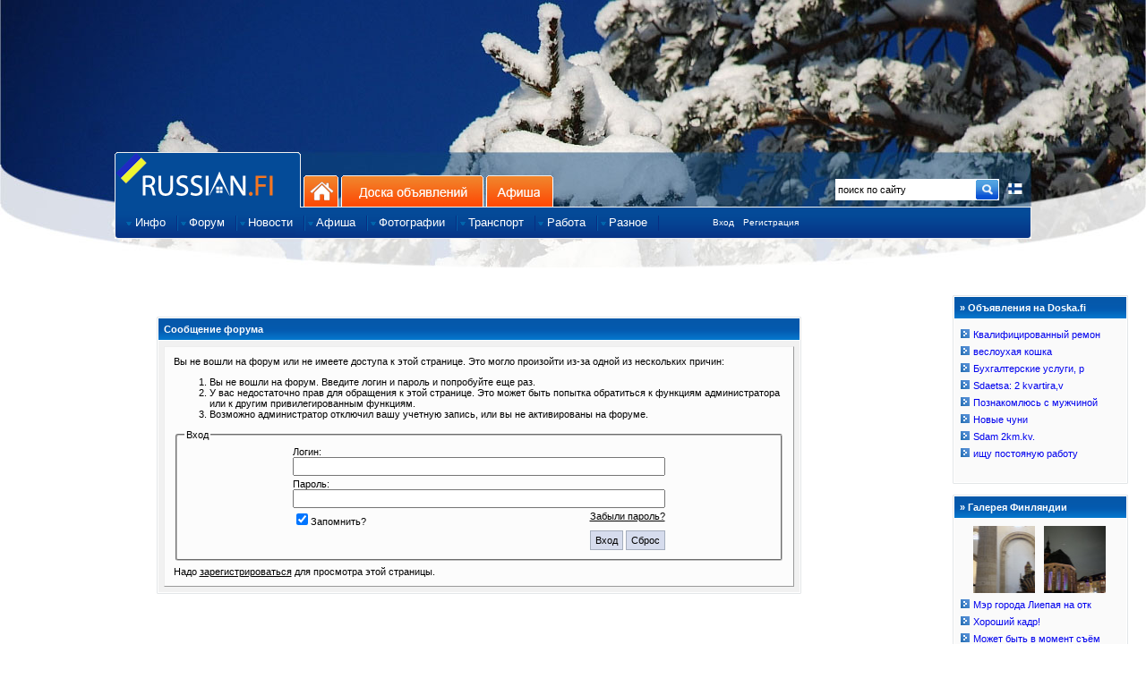

--- FILE ---
content_type: text/html; charset=utf8
request_url: https://www.russian.fi/include/gallery_newest.php
body_size: 1041
content:
<!DOCTYPE html PUBLIC "-//W3C//DTD XHTML 1.0 Transitional//EN" "http://www.w3.org/TR/xhtml1/DTD/xhtml1-transitional.dtd">
<html dir="ltr" lang="ru">
<head>
<title>Russian.fi</title>

<meta http-equiv="Content-Type" content="text/html; charset=utf8" />
<meta name="generator" content="russian.fi" />
<meta name="keywords" content="���������,�����,��������� ��-������,������ � ���������,������� ����" />
<meta name="description" content="��������� ��-������" />

<style type="text/css">
    .cell_gallery { float: left; height: 75px; width:69px; margin-left: 2px; margin-bottom: 2px;margin-left:10px; }
    .cell_gallery a { height: 75px; width: 69px; display: block; }
</style>

</head>
<body margin=0 style="margin:0;padding:0;background-color:#FAFAFA">

<table border="0" cellpadding="0" cellspacing="1">
	<tr>
	    <td>
		<div style="margin-left:4px;margin-top:1px;">
		<div class="cell_gallery" style="background: #FFF url('https://www.russian.fi/fotki/photosmall/20037.jpg') no-repeat top center;">
		<a href='https://www.russian.fi/fotki/image/20037' target="_new"></a>
		</div>
		<div class="cell_gallery" style="background: #FFF url('https://www.russian.fi/fotki/photosmall/19918.jpg') no-repeat top center;">
		<a href='https://www.russian.fi/fotki/image/19918' target="_new"></a>
		</div>
		</div>
	    </td>
	</tr>
<tr><td><img src="https://www.russian.fi/img_sep05/q_point3.png" border=0>&nbsp;<a target="main" style="font: 11px verdana, geneva, lucida, 'lucida grande', arial, helvetica, sans-serif; text-decoration:none" href="https://www.russian.fi/fotki/image/19773">Мэр города Лиепая на отк</a><br></td></tr><tr><td><img src="https://www.russian.fi/img_sep05/q_point3.png" border=0>&nbsp;<a target="main" style="font: 11px verdana, geneva, lucida, 'lucida grande', arial, helvetica, sans-serif; text-decoration:none" href="https://www.russian.fi/fotki/image/4528">Хороший кадр!</a><br></td></tr><tr><td><img src="https://www.russian.fi/img_sep05/q_point3.png" border=0>&nbsp;<a target="main" style="font: 11px verdana, geneva, lucida, 'lucida grande', arial, helvetica, sans-serif; text-decoration:none" href="https://www.russian.fi/fotki/image/19777">Может быть в момент съём</a><br></td></tr><tr><td><img src="https://www.russian.fi/img_sep05/q_point3.png" border=0>&nbsp;<a target="main" style="font: 11px verdana, geneva, lucida, 'lucida grande', arial, helvetica, sans-serif; text-decoration:none" href="https://www.russian.fi/fotki/image/19777">У второй слева ножки нич</a><br></td></tr><tr><td><img src="https://www.russian.fi/img_sep05/q_point3.png" border=0>&nbsp;<a target="main" style="font: 11px verdana, geneva, lucida, 'lucida grande', arial, helvetica, sans-serif; text-decoration:none" href="https://www.russian.fi/fotki/image/20063">PRISON BAR (тюремный бар</a><br></td></tr>
</table>



</body>
</html>


--- FILE ---
content_type: text/html; charset=utf-8
request_url: https://www.google.com/recaptcha/api2/aframe
body_size: 265
content:
<!DOCTYPE HTML><html><head><meta http-equiv="content-type" content="text/html; charset=UTF-8"></head><body><script nonce="mmB0acnHsYuwpfY5XQAg9A">/** Anti-fraud and anti-abuse applications only. See google.com/recaptcha */ try{var clients={'sodar':'https://pagead2.googlesyndication.com/pagead/sodar?'};window.addEventListener("message",function(a){try{if(a.source===window.parent){var b=JSON.parse(a.data);var c=clients[b['id']];if(c){var d=document.createElement('img');d.src=c+b['params']+'&rc='+(localStorage.getItem("rc::a")?sessionStorage.getItem("rc::b"):"");window.document.body.appendChild(d);sessionStorage.setItem("rc::e",parseInt(sessionStorage.getItem("rc::e")||0)+1);localStorage.setItem("rc::h",'1768786019629');}}}catch(b){}});window.parent.postMessage("_grecaptcha_ready", "*");}catch(b){}</script></body></html>